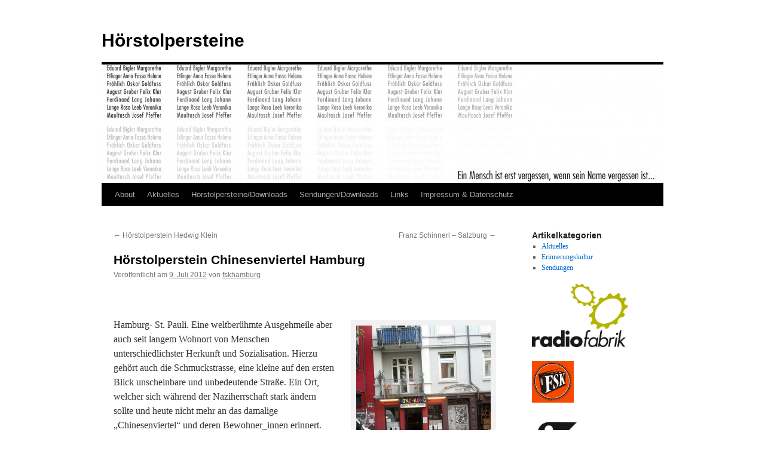

--- FILE ---
content_type: text/html; charset=UTF-8
request_url: https://hoerstolpersteine.net/horstolperstein-chinesenviertel-hamburg/
body_size: 9224
content:
<!DOCTYPE html>
<html lang="de">
<head>
<meta charset="UTF-8" />
<title>
Hörstolperstein Chinesenviertel Hamburg | Hörstolpersteine	</title>
<link rel="profile" href="https://gmpg.org/xfn/11" />
<link rel="stylesheet" type="text/css" media="all" href="https://hoerstolpersteine.net/wp-content/themes/twentyten/style.css?ver=20251202" />
<link rel="pingback" href="https://hoerstolpersteine.net/xmlrpc.php">
<meta name='robots' content='max-image-preview:large' />
<link rel='dns-prefetch' href='//hoerstolpersteine.net' />
<link rel="alternate" type="application/rss+xml" title="Hörstolpersteine &raquo; Feed" href="https://hoerstolpersteine.net/feed/" />
<link rel="alternate" type="application/rss+xml" title="Hörstolpersteine &raquo; Kommentar-Feed" href="https://hoerstolpersteine.net/comments/feed/" />
<link rel="alternate" title="oEmbed (JSON)" type="application/json+oembed" href="https://hoerstolpersteine.net/wp-json/oembed/1.0/embed?url=https%3A%2F%2Fhoerstolpersteine.net%2Fhorstolperstein-chinesenviertel-hamburg%2F" />
<link rel="alternate" title="oEmbed (XML)" type="text/xml+oembed" href="https://hoerstolpersteine.net/wp-json/oembed/1.0/embed?url=https%3A%2F%2Fhoerstolpersteine.net%2Fhorstolperstein-chinesenviertel-hamburg%2F&#038;format=xml" />
<style id='wp-img-auto-sizes-contain-inline-css' type='text/css'>
img:is([sizes=auto i],[sizes^="auto," i]){contain-intrinsic-size:3000px 1500px}
/*# sourceURL=wp-img-auto-sizes-contain-inline-css */
</style>
<style id='wp-emoji-styles-inline-css' type='text/css'>

	img.wp-smiley, img.emoji {
		display: inline !important;
		border: none !important;
		box-shadow: none !important;
		height: 1em !important;
		width: 1em !important;
		margin: 0 0.07em !important;
		vertical-align: -0.1em !important;
		background: none !important;
		padding: 0 !important;
	}
/*# sourceURL=wp-emoji-styles-inline-css */
</style>
<style id='wp-block-library-inline-css' type='text/css'>
:root{--wp-block-synced-color:#7a00df;--wp-block-synced-color--rgb:122,0,223;--wp-bound-block-color:var(--wp-block-synced-color);--wp-editor-canvas-background:#ddd;--wp-admin-theme-color:#007cba;--wp-admin-theme-color--rgb:0,124,186;--wp-admin-theme-color-darker-10:#006ba1;--wp-admin-theme-color-darker-10--rgb:0,107,160.5;--wp-admin-theme-color-darker-20:#005a87;--wp-admin-theme-color-darker-20--rgb:0,90,135;--wp-admin-border-width-focus:2px}@media (min-resolution:192dpi){:root{--wp-admin-border-width-focus:1.5px}}.wp-element-button{cursor:pointer}:root .has-very-light-gray-background-color{background-color:#eee}:root .has-very-dark-gray-background-color{background-color:#313131}:root .has-very-light-gray-color{color:#eee}:root .has-very-dark-gray-color{color:#313131}:root .has-vivid-green-cyan-to-vivid-cyan-blue-gradient-background{background:linear-gradient(135deg,#00d084,#0693e3)}:root .has-purple-crush-gradient-background{background:linear-gradient(135deg,#34e2e4,#4721fb 50%,#ab1dfe)}:root .has-hazy-dawn-gradient-background{background:linear-gradient(135deg,#faaca8,#dad0ec)}:root .has-subdued-olive-gradient-background{background:linear-gradient(135deg,#fafae1,#67a671)}:root .has-atomic-cream-gradient-background{background:linear-gradient(135deg,#fdd79a,#004a59)}:root .has-nightshade-gradient-background{background:linear-gradient(135deg,#330968,#31cdcf)}:root .has-midnight-gradient-background{background:linear-gradient(135deg,#020381,#2874fc)}:root{--wp--preset--font-size--normal:16px;--wp--preset--font-size--huge:42px}.has-regular-font-size{font-size:1em}.has-larger-font-size{font-size:2.625em}.has-normal-font-size{font-size:var(--wp--preset--font-size--normal)}.has-huge-font-size{font-size:var(--wp--preset--font-size--huge)}.has-text-align-center{text-align:center}.has-text-align-left{text-align:left}.has-text-align-right{text-align:right}.has-fit-text{white-space:nowrap!important}#end-resizable-editor-section{display:none}.aligncenter{clear:both}.items-justified-left{justify-content:flex-start}.items-justified-center{justify-content:center}.items-justified-right{justify-content:flex-end}.items-justified-space-between{justify-content:space-between}.screen-reader-text{border:0;clip-path:inset(50%);height:1px;margin:-1px;overflow:hidden;padding:0;position:absolute;width:1px;word-wrap:normal!important}.screen-reader-text:focus{background-color:#ddd;clip-path:none;color:#444;display:block;font-size:1em;height:auto;left:5px;line-height:normal;padding:15px 23px 14px;text-decoration:none;top:5px;width:auto;z-index:100000}html :where(.has-border-color){border-style:solid}html :where([style*=border-top-color]){border-top-style:solid}html :where([style*=border-right-color]){border-right-style:solid}html :where([style*=border-bottom-color]){border-bottom-style:solid}html :where([style*=border-left-color]){border-left-style:solid}html :where([style*=border-width]){border-style:solid}html :where([style*=border-top-width]){border-top-style:solid}html :where([style*=border-right-width]){border-right-style:solid}html :where([style*=border-bottom-width]){border-bottom-style:solid}html :where([style*=border-left-width]){border-left-style:solid}html :where(img[class*=wp-image-]){height:auto;max-width:100%}:where(figure){margin:0 0 1em}html :where(.is-position-sticky){--wp-admin--admin-bar--position-offset:var(--wp-admin--admin-bar--height,0px)}@media screen and (max-width:600px){html :where(.is-position-sticky){--wp-admin--admin-bar--position-offset:0px}}

/*# sourceURL=wp-block-library-inline-css */
</style><style id='global-styles-inline-css' type='text/css'>
:root{--wp--preset--aspect-ratio--square: 1;--wp--preset--aspect-ratio--4-3: 4/3;--wp--preset--aspect-ratio--3-4: 3/4;--wp--preset--aspect-ratio--3-2: 3/2;--wp--preset--aspect-ratio--2-3: 2/3;--wp--preset--aspect-ratio--16-9: 16/9;--wp--preset--aspect-ratio--9-16: 9/16;--wp--preset--color--black: #000;--wp--preset--color--cyan-bluish-gray: #abb8c3;--wp--preset--color--white: #fff;--wp--preset--color--pale-pink: #f78da7;--wp--preset--color--vivid-red: #cf2e2e;--wp--preset--color--luminous-vivid-orange: #ff6900;--wp--preset--color--luminous-vivid-amber: #fcb900;--wp--preset--color--light-green-cyan: #7bdcb5;--wp--preset--color--vivid-green-cyan: #00d084;--wp--preset--color--pale-cyan-blue: #8ed1fc;--wp--preset--color--vivid-cyan-blue: #0693e3;--wp--preset--color--vivid-purple: #9b51e0;--wp--preset--color--blue: #0066cc;--wp--preset--color--medium-gray: #666;--wp--preset--color--light-gray: #f1f1f1;--wp--preset--gradient--vivid-cyan-blue-to-vivid-purple: linear-gradient(135deg,rgb(6,147,227) 0%,rgb(155,81,224) 100%);--wp--preset--gradient--light-green-cyan-to-vivid-green-cyan: linear-gradient(135deg,rgb(122,220,180) 0%,rgb(0,208,130) 100%);--wp--preset--gradient--luminous-vivid-amber-to-luminous-vivid-orange: linear-gradient(135deg,rgb(252,185,0) 0%,rgb(255,105,0) 100%);--wp--preset--gradient--luminous-vivid-orange-to-vivid-red: linear-gradient(135deg,rgb(255,105,0) 0%,rgb(207,46,46) 100%);--wp--preset--gradient--very-light-gray-to-cyan-bluish-gray: linear-gradient(135deg,rgb(238,238,238) 0%,rgb(169,184,195) 100%);--wp--preset--gradient--cool-to-warm-spectrum: linear-gradient(135deg,rgb(74,234,220) 0%,rgb(151,120,209) 20%,rgb(207,42,186) 40%,rgb(238,44,130) 60%,rgb(251,105,98) 80%,rgb(254,248,76) 100%);--wp--preset--gradient--blush-light-purple: linear-gradient(135deg,rgb(255,206,236) 0%,rgb(152,150,240) 100%);--wp--preset--gradient--blush-bordeaux: linear-gradient(135deg,rgb(254,205,165) 0%,rgb(254,45,45) 50%,rgb(107,0,62) 100%);--wp--preset--gradient--luminous-dusk: linear-gradient(135deg,rgb(255,203,112) 0%,rgb(199,81,192) 50%,rgb(65,88,208) 100%);--wp--preset--gradient--pale-ocean: linear-gradient(135deg,rgb(255,245,203) 0%,rgb(182,227,212) 50%,rgb(51,167,181) 100%);--wp--preset--gradient--electric-grass: linear-gradient(135deg,rgb(202,248,128) 0%,rgb(113,206,126) 100%);--wp--preset--gradient--midnight: linear-gradient(135deg,rgb(2,3,129) 0%,rgb(40,116,252) 100%);--wp--preset--font-size--small: 13px;--wp--preset--font-size--medium: 20px;--wp--preset--font-size--large: 36px;--wp--preset--font-size--x-large: 42px;--wp--preset--spacing--20: 0.44rem;--wp--preset--spacing--30: 0.67rem;--wp--preset--spacing--40: 1rem;--wp--preset--spacing--50: 1.5rem;--wp--preset--spacing--60: 2.25rem;--wp--preset--spacing--70: 3.38rem;--wp--preset--spacing--80: 5.06rem;--wp--preset--shadow--natural: 6px 6px 9px rgba(0, 0, 0, 0.2);--wp--preset--shadow--deep: 12px 12px 50px rgba(0, 0, 0, 0.4);--wp--preset--shadow--sharp: 6px 6px 0px rgba(0, 0, 0, 0.2);--wp--preset--shadow--outlined: 6px 6px 0px -3px rgb(255, 255, 255), 6px 6px rgb(0, 0, 0);--wp--preset--shadow--crisp: 6px 6px 0px rgb(0, 0, 0);}:where(.is-layout-flex){gap: 0.5em;}:where(.is-layout-grid){gap: 0.5em;}body .is-layout-flex{display: flex;}.is-layout-flex{flex-wrap: wrap;align-items: center;}.is-layout-flex > :is(*, div){margin: 0;}body .is-layout-grid{display: grid;}.is-layout-grid > :is(*, div){margin: 0;}:where(.wp-block-columns.is-layout-flex){gap: 2em;}:where(.wp-block-columns.is-layout-grid){gap: 2em;}:where(.wp-block-post-template.is-layout-flex){gap: 1.25em;}:where(.wp-block-post-template.is-layout-grid){gap: 1.25em;}.has-black-color{color: var(--wp--preset--color--black) !important;}.has-cyan-bluish-gray-color{color: var(--wp--preset--color--cyan-bluish-gray) !important;}.has-white-color{color: var(--wp--preset--color--white) !important;}.has-pale-pink-color{color: var(--wp--preset--color--pale-pink) !important;}.has-vivid-red-color{color: var(--wp--preset--color--vivid-red) !important;}.has-luminous-vivid-orange-color{color: var(--wp--preset--color--luminous-vivid-orange) !important;}.has-luminous-vivid-amber-color{color: var(--wp--preset--color--luminous-vivid-amber) !important;}.has-light-green-cyan-color{color: var(--wp--preset--color--light-green-cyan) !important;}.has-vivid-green-cyan-color{color: var(--wp--preset--color--vivid-green-cyan) !important;}.has-pale-cyan-blue-color{color: var(--wp--preset--color--pale-cyan-blue) !important;}.has-vivid-cyan-blue-color{color: var(--wp--preset--color--vivid-cyan-blue) !important;}.has-vivid-purple-color{color: var(--wp--preset--color--vivid-purple) !important;}.has-black-background-color{background-color: var(--wp--preset--color--black) !important;}.has-cyan-bluish-gray-background-color{background-color: var(--wp--preset--color--cyan-bluish-gray) !important;}.has-white-background-color{background-color: var(--wp--preset--color--white) !important;}.has-pale-pink-background-color{background-color: var(--wp--preset--color--pale-pink) !important;}.has-vivid-red-background-color{background-color: var(--wp--preset--color--vivid-red) !important;}.has-luminous-vivid-orange-background-color{background-color: var(--wp--preset--color--luminous-vivid-orange) !important;}.has-luminous-vivid-amber-background-color{background-color: var(--wp--preset--color--luminous-vivid-amber) !important;}.has-light-green-cyan-background-color{background-color: var(--wp--preset--color--light-green-cyan) !important;}.has-vivid-green-cyan-background-color{background-color: var(--wp--preset--color--vivid-green-cyan) !important;}.has-pale-cyan-blue-background-color{background-color: var(--wp--preset--color--pale-cyan-blue) !important;}.has-vivid-cyan-blue-background-color{background-color: var(--wp--preset--color--vivid-cyan-blue) !important;}.has-vivid-purple-background-color{background-color: var(--wp--preset--color--vivid-purple) !important;}.has-black-border-color{border-color: var(--wp--preset--color--black) !important;}.has-cyan-bluish-gray-border-color{border-color: var(--wp--preset--color--cyan-bluish-gray) !important;}.has-white-border-color{border-color: var(--wp--preset--color--white) !important;}.has-pale-pink-border-color{border-color: var(--wp--preset--color--pale-pink) !important;}.has-vivid-red-border-color{border-color: var(--wp--preset--color--vivid-red) !important;}.has-luminous-vivid-orange-border-color{border-color: var(--wp--preset--color--luminous-vivid-orange) !important;}.has-luminous-vivid-amber-border-color{border-color: var(--wp--preset--color--luminous-vivid-amber) !important;}.has-light-green-cyan-border-color{border-color: var(--wp--preset--color--light-green-cyan) !important;}.has-vivid-green-cyan-border-color{border-color: var(--wp--preset--color--vivid-green-cyan) !important;}.has-pale-cyan-blue-border-color{border-color: var(--wp--preset--color--pale-cyan-blue) !important;}.has-vivid-cyan-blue-border-color{border-color: var(--wp--preset--color--vivid-cyan-blue) !important;}.has-vivid-purple-border-color{border-color: var(--wp--preset--color--vivid-purple) !important;}.has-vivid-cyan-blue-to-vivid-purple-gradient-background{background: var(--wp--preset--gradient--vivid-cyan-blue-to-vivid-purple) !important;}.has-light-green-cyan-to-vivid-green-cyan-gradient-background{background: var(--wp--preset--gradient--light-green-cyan-to-vivid-green-cyan) !important;}.has-luminous-vivid-amber-to-luminous-vivid-orange-gradient-background{background: var(--wp--preset--gradient--luminous-vivid-amber-to-luminous-vivid-orange) !important;}.has-luminous-vivid-orange-to-vivid-red-gradient-background{background: var(--wp--preset--gradient--luminous-vivid-orange-to-vivid-red) !important;}.has-very-light-gray-to-cyan-bluish-gray-gradient-background{background: var(--wp--preset--gradient--very-light-gray-to-cyan-bluish-gray) !important;}.has-cool-to-warm-spectrum-gradient-background{background: var(--wp--preset--gradient--cool-to-warm-spectrum) !important;}.has-blush-light-purple-gradient-background{background: var(--wp--preset--gradient--blush-light-purple) !important;}.has-blush-bordeaux-gradient-background{background: var(--wp--preset--gradient--blush-bordeaux) !important;}.has-luminous-dusk-gradient-background{background: var(--wp--preset--gradient--luminous-dusk) !important;}.has-pale-ocean-gradient-background{background: var(--wp--preset--gradient--pale-ocean) !important;}.has-electric-grass-gradient-background{background: var(--wp--preset--gradient--electric-grass) !important;}.has-midnight-gradient-background{background: var(--wp--preset--gradient--midnight) !important;}.has-small-font-size{font-size: var(--wp--preset--font-size--small) !important;}.has-medium-font-size{font-size: var(--wp--preset--font-size--medium) !important;}.has-large-font-size{font-size: var(--wp--preset--font-size--large) !important;}.has-x-large-font-size{font-size: var(--wp--preset--font-size--x-large) !important;}
/*# sourceURL=global-styles-inline-css */
</style>

<style id='classic-theme-styles-inline-css' type='text/css'>
/*! This file is auto-generated */
.wp-block-button__link{color:#fff;background-color:#32373c;border-radius:9999px;box-shadow:none;text-decoration:none;padding:calc(.667em + 2px) calc(1.333em + 2px);font-size:1.125em}.wp-block-file__button{background:#32373c;color:#fff;text-decoration:none}
/*# sourceURL=/wp-includes/css/classic-themes.min.css */
</style>
<link rel='stylesheet' id='twentyten-block-style-css' href='https://hoerstolpersteine.net/wp-content/themes/twentyten/blocks.css?ver=20250220' type='text/css' media='all' />
<link rel="https://api.w.org/" href="https://hoerstolpersteine.net/wp-json/" /><link rel="alternate" title="JSON" type="application/json" href="https://hoerstolpersteine.net/wp-json/wp/v2/posts/560" /><link rel="EditURI" type="application/rsd+xml" title="RSD" href="https://hoerstolpersteine.net/xmlrpc.php?rsd" />

<link rel="canonical" href="https://hoerstolpersteine.net/horstolperstein-chinesenviertel-hamburg/" />
<link rel='shortlink' href='https://hoerstolpersteine.net/?p=560' />
<style type="text/css" id="custom-background-css">
body.custom-background { background-color: #ffffff; }
</style>
	</head>

<body class="wp-singular post-template-default single single-post postid-560 single-format-standard custom-background wp-theme-twentyten">
<div id="wrapper" class="hfeed">
		<a href="#content" class="screen-reader-text skip-link">Zum Inhalt springen</a>
	<div id="header">
		<div id="masthead">
			<div id="branding" role="banner">
									<div id="site-title">
						<span>
							<a href="https://hoerstolpersteine.net/" rel="home" >Hörstolpersteine</a>
						</span>
					</div>
					<img src="https://hoerstolpersteine.net/files/2012/04/cropped-hoerstolpersteine_mensch.jpg" width="940" height="198" alt="Hörstolpersteine" srcset="https://hoerstolpersteine.net/files/2012/04/cropped-hoerstolpersteine_mensch.jpg 940w, https://hoerstolpersteine.net/files/2012/04/cropped-hoerstolpersteine_mensch-300x63.jpg 300w" sizes="(max-width: 940px) 100vw, 940px" decoding="async" fetchpriority="high" />			</div><!-- #branding -->

			<div id="access" role="navigation">
				<div class="menu-header"><ul id="menu-menu-1" class="menu"><li id="menu-item-1617" class="menu-item menu-item-type-post_type menu-item-object-page menu-item-home menu-item-1617"><a href="https://hoerstolpersteine.net/">About</a></li>
<li id="menu-item-1618" class="menu-item menu-item-type-post_type menu-item-object-page current_page_parent menu-item-1618"><a href="https://hoerstolpersteine.net/blog/">Aktuelles</a></li>
<li id="menu-item-1620" class="menu-item menu-item-type-post_type menu-item-object-page menu-item-1620"><a href="https://hoerstolpersteine.net/hoerstolpersteine/">Hörstolpersteine/Downloads</a></li>
<li id="menu-item-1621" class="menu-item menu-item-type-post_type menu-item-object-page menu-item-1621"><a href="https://hoerstolpersteine.net/sendungendownloads/">Sendungen/Downloads</a></li>
<li id="menu-item-1622" class="menu-item menu-item-type-post_type menu-item-object-page menu-item-1622"><a href="https://hoerstolpersteine.net/links/">Links</a></li>
<li id="menu-item-1623" class="menu-item menu-item-type-custom menu-item-object-custom menu-item-1623"><a href="https://radiofabrik.at/about-us/impressum/#RADIOFABRIK_Websites_Impressum_Datenschutz_Colophon">Impressum &amp; Datenschutz</a></li>
</ul></div>			</div><!-- #access -->
		</div><!-- #masthead -->
	</div><!-- #header -->

	<div id="main">

		<div id="container">
			<div id="content" role="main">

			

				<div id="nav-above" class="navigation">
					<div class="nav-previous"><a href="https://hoerstolpersteine.net/549/" rel="prev"><span class="meta-nav">&larr;</span> Hörstolperstein Hedwig Klein</a></div>
					<div class="nav-next"><a href="https://hoerstolpersteine.net/franz-schinnerl-salzburg/" rel="next">Franz Schinnerl &#8211; Salzburg <span class="meta-nav">&rarr;</span></a></div>
				</div><!-- #nav-above -->

				<div id="post-560" class="post-560 post type-post status-publish format-standard hentry category-sendungen">
					<h1 class="entry-title">Hörstolperstein Chinesenviertel Hamburg</h1>

					<div class="entry-meta">
						<span class="meta-prep meta-prep-author">Veröffentlicht am</span> <a href="https://hoerstolpersteine.net/horstolperstein-chinesenviertel-hamburg/" title="20:33" rel="bookmark"><span class="entry-date">9. Juli 2012</span></a> <span class="meta-sep">von</span> <span class="author vcard"><a class="url fn n" href="https://hoerstolpersteine.net/author/fskhamburg/" title="Alle Beiträge von fskhamburg anzeigen">fskhamburg</a></span>					</div><!-- .entry-meta -->

					<div class="entry-content">
						<p><span style="font-family: Verdana,sans-serif"><br />
</span></p>
<div id="attachment_556" style="width: 235px" class="wp-caption alignright"><a href="https://hoerstolpersteine.net/files/2012/07/20120708_180058-e1341766922837.jpg"><img decoding="async" aria-describedby="caption-attachment-556" class="size-medium wp-image-556 " src="https://hoerstolpersteine.net/files/2012/07/20120708_180058-e1341766922837-225x300.jpg" alt="" width="225" height="300" srcset="https://hoerstolpersteine.net/files/2012/07/20120708_180058-e1341766922837-225x300.jpg 225w, https://hoerstolpersteine.net/files/2012/07/20120708_180058-e1341766922837-768x1024.jpg 768w, https://hoerstolpersteine.net/files/2012/07/20120708_180058-e1341766922837.jpg 1920w" sizes="(max-width: 225px) 100vw, 225px" /></a><p id="caption-attachment-556" class="wp-caption-text">Chong Tin Lam gründete 1926 in der Heinestraße, heute Hamburger Berg heißend, die Gaststätte „Hong- Kong- Bar“ und betrieb diese bis zu seinem Tode im Jahre 1983. Noch heute ist sie ein letztes Relikt aus der damaligen Zeit des Chinesenviertels</p></div>
<p>Hamburg- St. Pauli. Eine weltberühmte Ausgehmeile aber auch seit langem Wohnort von Menschen unterschiedlichster Herkunft und Sozialisation. Hierzu gehört auch die Schmuckstrasse, eine kleine auf den ersten Blick unscheinbare und unbedeutende Straße. Ein Ort, welcher sich während der Naziherrschaft stark ändern sollte und heute nicht mehr an das damalige „Chinesenviertel“ und deren Bewohner_innen erinnert.</p>
<p><a href="https://hoerstolpersteine.net/files/2012/07/hoerstolperstein_chinesenviertel_HH.mp3">hoerstolperstein_chinesenviertel_HH</a></p>
											</div><!-- .entry-content -->

		
						<div class="entry-utility">
							Dieser Beitrag wurde unter <a href="https://hoerstolpersteine.net/category/sendungen/" rel="category tag">Sendungen</a> veröffentlicht. Setze ein Lesezeichen auf den <a href="https://hoerstolpersteine.net/horstolperstein-chinesenviertel-hamburg/" title="Permalink zu Hörstolperstein Chinesenviertel Hamburg" rel="bookmark">Permalink</a>.													</div><!-- .entry-utility -->
					</div><!-- #post-560 -->

					<div id="nav-below" class="navigation">
						<div class="nav-previous"><a href="https://hoerstolpersteine.net/549/" rel="prev"><span class="meta-nav">&larr;</span> Hörstolperstein Hedwig Klein</a></div>
						<div class="nav-next"><a href="https://hoerstolpersteine.net/franz-schinnerl-salzburg/" rel="next">Franz Schinnerl &#8211; Salzburg <span class="meta-nav">&rarr;</span></a></div>
					</div><!-- #nav-below -->

					
			<div id="comments">




</div><!-- #comments -->

	
			</div><!-- #content -->
		</div><!-- #container -->


		<div id="primary" class="widget-area" role="complementary">
			<ul class="xoxo">

<li id="categories-6" class="widget-container widget_categories"><h3 class="widget-title">Artikelkategorien</h3>
			<ul>
					<li class="cat-item cat-item-10529"><a href="https://hoerstolpersteine.net/category/aktuelles/">Aktuelles</a>
</li>
	<li class="cat-item cat-item-10530"><a href="https://hoerstolpersteine.net/category/erinnerungskultur/">Erinnerungskultur</a>
</li>
	<li class="cat-item cat-item-15"><a href="https://hoerstolpersteine.net/category/sendungen/">Sendungen</a>
</li>
			</ul>

			</li><li id="text-2" class="widget-container widget_text"><h3 class="widget-title"> </h3>			<div class="textwidget"><p><a href="http://www.radiofabrik.at"> <img height="100" width="160" src="https://blog.radiofabrik.at/hoerstolpersteine/files/2012/02/Logo2008_greenblack_schriftrad.jpg"> </a></p>
<p><a href="http://www.fsk-hh.org"> <img height="70" width="70" src="https://blog.radiofabrik.at/hoerstolpersteine/files/2012/02/Radio-FSK_Hamburg.gif"> </a></p>
<p><a href="http://www.radiocorax.de"> <img height="120" width="90" src="https://blog.radiofabrik.at/hoerstolpersteine/files/2012/02/Radio-Corax-Logo-hoch.jpg"> </a></p>
<p><a href="http://www.radiofrei.de"> <img height="100" width="220" src="https://hoerstolpersteine.net/files/2012/04/logo-frei.jpg"> </a></p>
<p><a href="http://www.fro.at"><br />
<img src="https://blog.radiofabrik.at/hoerstolpersteine/files/2012/02/Logo_RadioFro.png" height="100" width="100"> </p>
<p><a href="http://www.radio-z.net"> <img height="60" width="160" src="https://blog.radiofabrik.at/hoerstolpersteine/files/2012/02/radioz_nürnberg_logo.png"> </a>  </p>
<p><a href="http://de.nationalfonds.org/"> <img height="30" width="240" src="https://hoerstolpersteine.net/files/2012/12/Nationalfonds_Logo_4c_DE-2012.jpg"> </a> </p>
<p><a href="http://ec.europa.eu/citizenship/index_de.htm"><img height="100" width="120" src="https://hoerstolpersteine.net/files/2012/03/citizenship_en.jpg"></a> </p>
<p><a href="http://www.rtr.at/"><img height= "50" width="135" src="https://hoerstolpersteine.net/files/2012/07/rtrnkrf_icon.png"></a> </p>
</div>
		</li>
		<li id="recent-posts-3" class="widget-container widget_recent_entries">
		<h3 class="widget-title">Alle Blogeinträge</h3>
		<ul>
											<li>
					<a href="https://hoerstolpersteine.net/hoerstolpersteine-auch-im-wdr/">Hörstolpersteine auch im WDR</a>
									</li>
											<li>
					<a href="https://hoerstolpersteine.net/balthasar-woess-salzburg/">Balthasar Wöss – Salzburg</a>
									</li>
											<li>
					<a href="https://hoerstolpersteine.net/aloisia-wolf-salzburg/">Aloisia Wolf – Salzburg</a>
									</li>
											<li>
					<a href="https://hoerstolpersteine.net/hildegard-lohmann-salzburg/">Hildegard Lohmann – Salzburg</a>
									</li>
											<li>
					<a href="https://hoerstolpersteine.net/theresia-karas-salzburg/">Theresia Karas – Salzburg</a>
									</li>
											<li>
					<a href="https://hoerstolpersteine.net/daniel-bonyhadi-salzburg/">Daniel Bonyhadi – Salzburg</a>
									</li>
					</ul>

		</li>			</ul>
		</div><!-- #primary .widget-area -->


		<div id="secondary" class="widget-area" role="complementary">
			<ul class="xoxo">
				<li id="meta-3" class="widget-container widget_meta"><h3 class="widget-title">Login</h3>
		<ul>
						<li><a href="https://hoerstolpersteine.net/wp-login.php">Anmelden</a></li>
			<li><a href="https://hoerstolpersteine.net/feed/">Feed der Einträge</a></li>
			<li><a href="https://hoerstolpersteine.net/comments/feed/">Kommentar-Feed</a></li>

			<li><a href="https://de.wordpress.org/">WordPress.org</a></li>
		</ul>

		</li>			</ul>
		</div><!-- #secondary .widget-area -->

	</div><!-- #main -->

	<div id="footer" role="contentinfo">
		<div id="colophon">



			<div id="site-info">
				<a href="https://hoerstolpersteine.net/" rel="home">
					Hörstolpersteine				</a>
							</div><!-- #site-info -->

			<div id="site-generator">
								<a href="https://de.wordpress.org/" class="imprint" title="Eine semantische, persönliche Publikationsplattform">
					Mit Stolz präsentiert von WordPress.				</a>
			</div><!-- #site-generator -->

		</div><!-- #colophon -->
	</div><!-- #footer -->

</div><!-- #wrapper -->

<script type="speculationrules">
{"prefetch":[{"source":"document","where":{"and":[{"href_matches":"/*"},{"not":{"href_matches":["/wp-*.php","/wp-admin/*","/files/*","/hoerstolpersteine/wp-content/*","/wp-content/plugins/*","/wp-content/themes/twentyten/*","/*\\?(.+)"]}},{"not":{"selector_matches":"a[rel~=\"nofollow\"]"}},{"not":{"selector_matches":".no-prefetch, .no-prefetch a"}}]},"eagerness":"conservative"}]}
</script>
<!-- Matomo -->
<script>
  var _paq = window._paq = window._paq || [];
  /* tracker methods like "setCustomDimension" should be called before "trackPageView" */
  _paq.push(['trackPageView']);
  _paq.push(['enableLinkTracking']);
  (function() {
    var u="https://stats.radiofabrik.at/matomo/";
    _paq.push(['setTrackerUrl', u+'matomo.php']);
    _paq.push(['setSiteId', '1']);
    var d=document, g=d.createElement('script'), s=d.getElementsByTagName('script')[0];
    g.async=true; g.src=u+'matomo.js'; s.parentNode.insertBefore(g,s);
  })();
</script>
<!-- End Matomo Code -->
<script type="text/javascript" src="https://hoerstolpersteine.net/wp-includes/js/comment-reply.min.js?ver=c25280db03ee1a0ffb0402e9b13aeb01" id="comment-reply-js" async="async" data-wp-strategy="async" fetchpriority="low"></script>
<script id="wp-emoji-settings" type="application/json">
{"baseUrl":"https://s.w.org/images/core/emoji/17.0.2/72x72/","ext":".png","svgUrl":"https://s.w.org/images/core/emoji/17.0.2/svg/","svgExt":".svg","source":{"concatemoji":"https://hoerstolpersteine.net/wp-includes/js/wp-emoji-release.min.js?ver=c25280db03ee1a0ffb0402e9b13aeb01"}}
</script>
<script type="module">
/* <![CDATA[ */
/*! This file is auto-generated */
const a=JSON.parse(document.getElementById("wp-emoji-settings").textContent),o=(window._wpemojiSettings=a,"wpEmojiSettingsSupports"),s=["flag","emoji"];function i(e){try{var t={supportTests:e,timestamp:(new Date).valueOf()};sessionStorage.setItem(o,JSON.stringify(t))}catch(e){}}function c(e,t,n){e.clearRect(0,0,e.canvas.width,e.canvas.height),e.fillText(t,0,0);t=new Uint32Array(e.getImageData(0,0,e.canvas.width,e.canvas.height).data);e.clearRect(0,0,e.canvas.width,e.canvas.height),e.fillText(n,0,0);const a=new Uint32Array(e.getImageData(0,0,e.canvas.width,e.canvas.height).data);return t.every((e,t)=>e===a[t])}function p(e,t){e.clearRect(0,0,e.canvas.width,e.canvas.height),e.fillText(t,0,0);var n=e.getImageData(16,16,1,1);for(let e=0;e<n.data.length;e++)if(0!==n.data[e])return!1;return!0}function u(e,t,n,a){switch(t){case"flag":return n(e,"\ud83c\udff3\ufe0f\u200d\u26a7\ufe0f","\ud83c\udff3\ufe0f\u200b\u26a7\ufe0f")?!1:!n(e,"\ud83c\udde8\ud83c\uddf6","\ud83c\udde8\u200b\ud83c\uddf6")&&!n(e,"\ud83c\udff4\udb40\udc67\udb40\udc62\udb40\udc65\udb40\udc6e\udb40\udc67\udb40\udc7f","\ud83c\udff4\u200b\udb40\udc67\u200b\udb40\udc62\u200b\udb40\udc65\u200b\udb40\udc6e\u200b\udb40\udc67\u200b\udb40\udc7f");case"emoji":return!a(e,"\ud83e\u1fac8")}return!1}function f(e,t,n,a){let r;const o=(r="undefined"!=typeof WorkerGlobalScope&&self instanceof WorkerGlobalScope?new OffscreenCanvas(300,150):document.createElement("canvas")).getContext("2d",{willReadFrequently:!0}),s=(o.textBaseline="top",o.font="600 32px Arial",{});return e.forEach(e=>{s[e]=t(o,e,n,a)}),s}function r(e){var t=document.createElement("script");t.src=e,t.defer=!0,document.head.appendChild(t)}a.supports={everything:!0,everythingExceptFlag:!0},new Promise(t=>{let n=function(){try{var e=JSON.parse(sessionStorage.getItem(o));if("object"==typeof e&&"number"==typeof e.timestamp&&(new Date).valueOf()<e.timestamp+604800&&"object"==typeof e.supportTests)return e.supportTests}catch(e){}return null}();if(!n){if("undefined"!=typeof Worker&&"undefined"!=typeof OffscreenCanvas&&"undefined"!=typeof URL&&URL.createObjectURL&&"undefined"!=typeof Blob)try{var e="postMessage("+f.toString()+"("+[JSON.stringify(s),u.toString(),c.toString(),p.toString()].join(",")+"));",a=new Blob([e],{type:"text/javascript"});const r=new Worker(URL.createObjectURL(a),{name:"wpTestEmojiSupports"});return void(r.onmessage=e=>{i(n=e.data),r.terminate(),t(n)})}catch(e){}i(n=f(s,u,c,p))}t(n)}).then(e=>{for(const n in e)a.supports[n]=e[n],a.supports.everything=a.supports.everything&&a.supports[n],"flag"!==n&&(a.supports.everythingExceptFlag=a.supports.everythingExceptFlag&&a.supports[n]);var t;a.supports.everythingExceptFlag=a.supports.everythingExceptFlag&&!a.supports.flag,a.supports.everything||((t=a.source||{}).concatemoji?r(t.concatemoji):t.wpemoji&&t.twemoji&&(r(t.twemoji),r(t.wpemoji)))});
//# sourceURL=https://hoerstolpersteine.net/wp-includes/js/wp-emoji-loader.min.js
/* ]]> */
</script>
</body>
</html>
